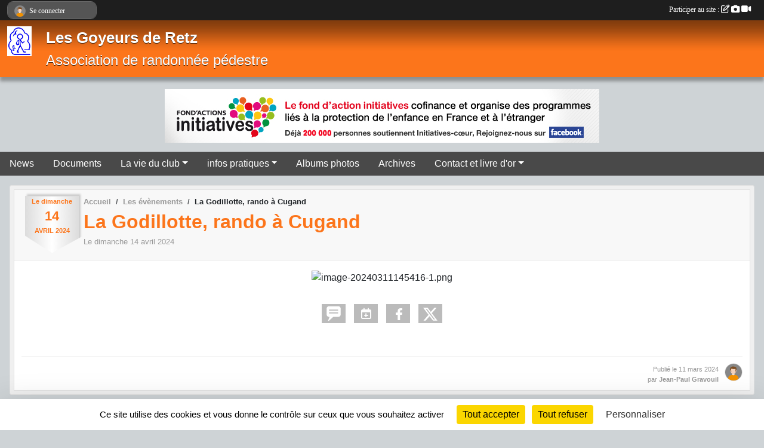

--- FILE ---
content_type: text/html; charset=UTF-8
request_url: https://goyeursderetz.sportsregions.fr/evenements/2024/04/14/la-godillotte-rando-a-cugand-1983144
body_size: 6506
content:
<!DOCTYPE html>
<html lang="fr" >
<head>
    <base href="https://goyeursderetz.sportsregions.fr/">
    <meta charset="utf-8">
    <meta http-equiv="Content-Type" content="text/html; charset=utf-8">
    <title>La Godillotte, rando à Cugand - Les Goyeurs de Retz</title>
    <meta name="description" content="">
    <meta name="viewport" content="width=device-width, initial-scale=1, maximum-scale=1">
    <meta name="csrf-token" content="v2ucaFcjkYKYYHzCWr6WRBVeIgCv9q848PPhASn1">
    <meta name="apple-itunes-app" content="app-id=890452369">

    <link rel="shortcut icon" type="image/jpeg" href="/media/uploaded/sites/1568/association/5e175cc6b0d82_LogoGoyeursBleu.jpg">    
    <link rel="apple-touch-icon" sizes="152x152" href="/mu-152/1568/association/5e175cc6b0d82_LogoGoyeursBleu.jpg">
    <link rel="apple-touch-icon" sizes="180x180" href="/mu-180/1568/association/5e175cc6b0d82_LogoGoyeursBleu.jpg">
    <link rel="apple-touch-icon" sizes="167x167" href="/mu-167/1568/association/5e175cc6b0d82_LogoGoyeursBleu.jpg">
    <meta name="msapplication-TileImage" content="/mu-180/1568/association/5e175cc6b0d82_LogoGoyeursBleu.jpg">


    <link rel="manifest" href="/manifest.json">
    <meta name="apple-mobile-web-app-title" content="Les Goyeurs de Retz">

 
    <meta property="og:image" content="https://goyeursderetz.sportsregions.fr/media/uploaded/sites/1568/association/5e175cc6b0d82_LogoGoyeursBleu.jpg">
    <meta property="og:title" content="La Godillotte, rando à Cugand">
    <meta property="og:url" content="https://goyeursderetz.sportsregions.fr/evenements/2024/04/14/la-godillotte-rando-a-cugand-1983144">


    <link rel="alternate" type="application/rss+xml" title="Les Goyeurs de Retz - Les news" href="/rss/news">
    <link rel="alternate" type="application/rss+xml" title="Les Goyeurs de Retz - Les évènements" href="/rss/evenement">


<link type="text/css" rel="stylesheet" href="css/bootstrap.5.3.2/bootstrap.min.css">

<link type="text/css" rel="stylesheet" href="css/fontawesome-free-6.5.1-web/css/all.min.css">

<link type="text/css" rel="stylesheet" href="css/barre-noire.css">

<link type="text/css" rel="stylesheet" href="css/common.css">

<link type="text/css" rel="stylesheet" href="css/design-1.css">

<link type="text/css" rel="stylesheet" href="js/fancybox.5.0.36/fancybox.css">

<link type="text/css" rel="stylesheet" href="fonts/icons.css">

    <script src="js/bootstrap.5.3.2/bootstrap.bundle.min.js?tm=1736255796"></script>
    <script src="js/jquery-3.7.1.min.js?tm=1736255796"></script>
    <script src="js/advert.js?tm=1736255796"></script>

     <script src="/tarteaucitron/tarteaucitron.js"></script>
    <script src="/tarteaucitron/tarteaucitron-services.js"></script>
    <script>
        tarteaucitron.init({
            "privacyUrl": "", /* Privacy policy url */

            "hashtag": "#tarteaucitron", /* Open the panel with this hashtag */
            "cookieName": "tarteaucitron", /* Cookie name */

            "orientation": "bottom", //  "middle", /* Banner position (top - bottom) */

            "showAlertSmall": false, /* Show the small banner on bottom right */
            "cookieslist": false, /* Show the cookie list */

            "showIcon": false, /* Show cookie icon to manage cookies */
            "iconPosition": "BottomRight", /* BottomRight, BottomLeft, TopRight and TopLeft */

            "adblocker": false, /* Show a Warning if an adblocker is detected */

            "DenyAllCta" : true, /* Show the deny all button */
            "AcceptAllCta" : true, /* Show the accept all button when highPrivacy on */
            "highPrivacy": true, /* HIGHLY RECOMMANDED Disable auto consent */

            "handleBrowserDNTRequest": false, /* If Do Not Track == 1, disallow all */

            "removeCredit": true, /* Remove credit link */
            "moreInfoLink": true, /* Show more info link */
            "useExternalCss": false, /* If false, the tarteaucitron.css file will be loaded */

            "readmoreLink": "", /* Change the default readmore link */

            "mandatory": true, /* Show a message about mandatory cookies */
        });
        
    </script> 
</head>
<body class="colonne_widget_double evenements_details bg-type-none no-bandeau no-orientation fixed-footer users-rounded filters-select is-couleur1-lumineuse"  style="--color1: rgb(252, 117, 27);--color2: rgb(73, 73, 73);--color1-light: rgba(252, 117, 27,0.05);--color1-declined: rgb(220,85,0);--color2-declined: rgb(105,105,105);--title-color: rgb(255, 255, 255);--color1-bkg-texte1: rgb(92,0,0);--color1-bkg-texte2: rgb(233,233,233);--background-color: rgb(206, 211, 214);--logo-size: 50px;--title-px: 60;--title-size: 2em;--slogan-size: 1.5em;--title-size-coef1: 0,41666666666667;--title-size-coef2: 10;--color1r: 252;--color1g: 117;--color1b: 27;--max-width: 1400px;--bandeau-w: 1400px;--bandeau-h: 100%;--bandeau-x: 0;--bandeau-y: 0;--bandeau-max-height: 245.614px;" >
        <div id="wrap">
    <div id="a2hs" class="bg-dark d-sm-none">
    <div class="container-fluid py-3 maxwidth">
        <div class="row">
            <div class="col-6 text-white">
                <img src="/images/common/mobile-app.png" class="img-thumbnail" style="max-width:30px">
                sportsregions
            </div>
            <div class="col-6 text-end">
                <a href="https://play.google.com/store/apps/details?id=com.initiatives.sportsregions&hl=fr_FR" class="btn btn-sm btn-success">Installer</a>
            </div>
        </div>
    </div>
</div>    <header id="header">
        <div class="fond">
            <div id="degrade"></div>
            <div class="container-fluid maxwidth">
                <div class="row">
                    <div class="col" id="logo">
                    
                            <a id="image_logo" href="https://goyeursderetz.sportsregions.fr" rel="home"><img src="/media/uploaded/sites/1568/association/5e175cc6b0d82_LogoGoyeursBleu.jpg" alt="Logo"></a>
                            
                        <div>
                                <p class="longueur_1"><a href="https://goyeursderetz.sportsregions.fr" rel="home">Les Goyeurs de Retz</a></p>
      
                            <span class="slogan">Association de randonnée pédestre</span>
                        </div>
                    </div>
                </div>
            </div>
        </div>
        
            
            <section class="container-fluid px-0 maxwidth">
            <div class="row g-0">
                <div class="bannieres col">
                    <div id="slider_bannieres" class="carousel slide carousel-fade" data-bs-ride="carousel"><div class="carousel-inner">
                    <div class="carousel-item text-center  active "><a href="https://www.initiatives-coeur.fr/" >
                        <img class="img-fluid" src="/images/external-regie/728x90_7.jpg" alt="">
                    </a></div>
                    <div class="carousel-item text-center "><a href="https://www.initiatives-coeur.fr/" >
                        <img class="img-fluid" src="/images/external-regie/728x90_6.jpg" alt="">
                    </a></div>
                    <div class="carousel-item text-center "><a href="https://www.initiatives-coeur.fr/" >
                        <img class="img-fluid" src="/images/external-regie/728x90_5.jpg" alt="">
                    </a></div>
                    <div class="carousel-item text-center "><a href="https://www.initiatives-coeur.fr/" >
                        <img class="img-fluid" src="/images/external-regie/728x90_8.jpg" alt="">
                    </a></div>
                    
    </div></div>
                </div>
            </div>
        </section>
            
        <section class="container-fluid px-0 maxwidth">
            <div class="row g-0">
                <div class="col">
                    <nav id="mainmenu" class="allow2lines">
                        <ul class="nav nav-pills">
            
    <li class="nav-item" id="menu_43155">
        <a class="nav-link " href="https://goyeursderetz.sportsregions.fr/actualites-du-club">News</a>
    </li>
            
    <li class="nav-item" id="menu_681127">
        <a class="nav-link " href="https://goyeursderetz.sportsregions.fr/documents">Documents</a>
    </li>
            
    <li class="nav-item dropdown" id="menu_43160">
        <button class="nav-link dropdown-toggle " data-bs-toggle="dropdown" role="button" aria-haspopup="true" aria-expanded="false">La vie du club</button>
        <div class="dropdown-menu">
                            <a class="dropdown-item" href="/en-savoir-plus/le-club-11898" id="menu_43173">Le club</a>
                            <a class="dropdown-item" href="/en-savoir-plus/randonnees-du-lundi-11894" id="menu_43162">Randos du Lundi</a>
                            <a class="dropdown-item" href="/en-savoir-plus/randonnees-du-mercredi-11895" id="menu_43163">Randos du Mercredi</a>
                            <a class="dropdown-item" href="/en-savoir-plus/marche-nordique-35997" id="menu_149210">Marche Nordique</a>
                            <a class="dropdown-item" href="https://goyeursderetz.sportsregions.fr/evenements" id="menu_43167">Randos Extérieures</a>
                            <a class="dropdown-item" href="/en-savoir-plus/voyages-50837" id="menu_235550">Voyages</a>
                            <a class="dropdown-item" href="/en-savoir-plus/commissions-114514" id="menu_563059">Responsables des commissions</a>
                    </div>
    </li>
            
    <li class="nav-item dropdown" id="menu_43168">
        <button class="nav-link dropdown-toggle " data-bs-toggle="dropdown" role="button" aria-haspopup="true" aria-expanded="false">infos pratiques</button>
        <div class="dropdown-menu">
                            <a class="dropdown-item" href="https://goyeursderetz.sportsregions.fr/organigramme-du-club" id="menu_43170">Organigramme</a>
                            <a class="dropdown-item" href="/en-savoir-plus/la-charte-du-randonneur-116194" id="menu_571250">Charte du randonneur</a>
                            <a class="dropdown-item" href="/en-savoir-plus/nos-partenaires-113762" id="menu_559804">Nos partenaires</a>
                            <a class="dropdown-item" href="/en-savoir-plus/liens-utiles-11896" id="menu_43171">Liens utiles</a>
                    </div>
    </li>
            
    <li class="nav-item" id="menu_578634">
        <a class="nav-link " href="https://goyeursderetz.sportsregions.fr/photos-du-club">Albums photos</a>
    </li>
            
    <li class="nav-item" id="menu_724560">
        <a class="nav-link " href="/en-savoir-plus/le-journal-des-goyeurs-149476">Archives</a>
    </li>
            
    <li class="nav-item dropdown" id="menu_43176">
        <button class="nav-link dropdown-toggle " data-bs-toggle="dropdown" role="button" aria-haspopup="true" aria-expanded="false">Contact et livre d&#039;or</button>
        <div class="dropdown-menu">
                            <a class="dropdown-item" href="https://goyeursderetz.sportsregions.fr/contactez-nous" id="menu_43177">Contact et Plan</a>
                            <a class="dropdown-item" href="https://goyeursderetz.sportsregions.fr/livre-d-or" id="menu_43158">Livre d&#039;or</a>
                    </div>
    </li>
</ul>
<form action="#" method="post">
    <select class="form-control form-select" id="navigation-select" name="navigation-select">
        <option value="">Navigation</option>
    </select>
</form>                    </nav>
                </div>
            </div>
        </section>
    </header>
        <div class="container-fluid px-0 px-sm-3 px-xxl-0 pb-5 maxwidth   is_detail   " id="contenu">
                
<div class="row">
    <div class="col-lg-12" id="main-column">
    <section id="main">
        <div class="inner">
            <header id="content-header">
        <section class="date">
        <time><span>Le <span itemprop="startDate" content="2024-04-14T00:00:00+0200">dimanche <span class="j">14</span> <span class="m">avril</span> <span class="a">2024</span></span></span></time>
    </section>
                        <nav aria-label="breadcrumb">
        <ol class="breadcrumb" itemscope itemtype="https://schema.org/BreadcrumbList">
                            <li class="breadcrumb-item " itemprop="itemListElement" itemscope itemtype="https://schema.org/ListItem"><meta itemprop="position" content="1"><a href="https://goyeursderetz.sportsregions.fr" itemprop="item"><span itemprop="name">Accueil</span></a></li>
                            <li class="breadcrumb-item  interval " itemprop="itemListElement" itemscope itemtype="https://schema.org/ListItem"><meta itemprop="position" content="2"><a href="https://goyeursderetz.sportsregions.fr/evenements" itemprop="item"><span itemprop="name">Les évènements</span></a></li>
                            <li class="breadcrumb-item " itemprop="itemListElement" itemscope itemtype="https://schema.org/ListItem"><meta itemprop="position" content="3"><span itemprop="name">La Godillotte, rando à Cugand</span></li>
                    </ol>
    </nav>
                            <h1 ><span>La Godillotte, rando à Cugand</span></h1>
                            <p class="dates-heures">
                    Le <span itemprop="startDate" content="2024-04-14T00:00:00+0200">dimanche <span class="j">14</span> <span class="m">avril</span> <span class="a">2024</span></span> <br>
                        </p>
                        <hr class="leon">
</header>                        <div class="content ">
                                <section class="detail evenements">
                    <div id="informations_evenement" class=" ">
    <div class="container-fluid px-0">
        <div class="row">
            <div class="col-12">
                <h2>Le <span itemprop="startDate" content="2024-04-14T00:00:00+0200">dimanche <span class="j">14</span> <span class="m">avril</span> <span class="a">2024</span></span></h2>
                            </div>
        </div>
            </div>
</div>

<div class="container-fluid px-0">

    
    
    
    <div class="row">
        <div class="col-12">
<section id="main-content">
        <p style="text-align:center;"><img alt="image-20240311145416-1.png" height="802" src="https://admin.sportsregions.fr/media/uploaded/sites/1568/kcupload/images/image-20240311145416-1.png" width="670" /></p>

</section>
        </div>
    </div>

    <div class="row">
        <div class="col-12">
            <div id="partage" class="mt-3">
    <h2>Partager sur</h2>
    <div class="partage_block">
        <span class="partage-reseaux-sociaux">
                        <a class="button_commentaire" href="/evenements/2024/04/14/la-godillotte-rando-a-cugand-1983144#commentaires"><span class="at-icon-wrapper"><svg xmlns="http://www.w3.org/2000/svg" xmlns:xlink="https://www.w3.org/1999/xlink" viewBox="0 0 612 792"  class="at-icon at-icon-facebook" title="Commentaires" alt="Commentaires"><g><path d="M496.679,90H115.224C58.686,90,12.428,136.289,12.428,192.827v236.791c0,56.571,46.256,102.86,102.796,102.86h21.271 l-58.044,149.5c-2.434,6.311-0.288,13.455,5.285,17.331c2.531,1.824,5.479,2.69,8.394,2.69c3.46,0,6.919-1.249,9.674-3.62 c0,0,187.716-165.165,188.292-165.935h206.617c56.604,0,102.859-46.288,102.859-102.859V192.827 C599.539,136.289,553.314,90,496.679,90z M490.882,389.353H114.231v-43.438h376.682v43.438H490.882z M490.882,269.835H114.231 v-43.438h376.682v43.438H490.882z"></g></svg></span><em class="titre">
                                    commenter
                            </em></a>
                                        <a href="https://goyeursderetz.sportsregions.fr/evenements/2024/04/14/la-godillotte-rando-a-cugand-1983144.ics" class="partage-ical">
                    <span class="at-icon-wrapper"><i class="far fa-calendar-plus"></i></span><em class="titre">Calendrier</em>
                </a>
                        <button type="button" url="https://goyeursderetz.sportsregions.fr/evenements/2024/04/14/la-godillotte-rando-a-cugand-1983144" text="La Godillotte, rando à Cugand" class="partage-facebook facebookShare" title="Partager sur Facebook">
                <span class="at-icon-wrapper"><svg xmlns="http://www.w3.org/2000/svg" xmlns:xlink="https://www.w3.org/1999/xlink" viewBox="0 0 32 32" class="at-icon at-icon-facebook" title="Facebook" alt="Facebook"><g><path d="M21 6.144C20.656 6.096 19.472 6 18.097 6c-2.877 0-4.85 1.66-4.85 4.7v2.62H10v3.557h3.247V26h3.895v-9.123h3.234l.497-3.557h-3.73v-2.272c0-1.022.292-1.73 1.858-1.73h2V6.143z" fill-rule="evenodd"/></g></svg></span><em class="titre">Facebook</em>
            </button>
            <button type="button" url="https://goyeursderetz.sportsregions.fr/evenements/2024/04/14/la-godillotte-rando-a-cugand-1983144" text="La Godillotte, rando à Cugand" class="partage-twitter twitterShare" title="Partager sur X">
                <span class="at-icon-wrapper"><svg viewBox="0 0 300 271" xmlns="http://www.w3.org/2000/svg" xmlns:xlink="https://www.w3.org/1999/xlink"  class="at-icon at-icon-twitter" title="Twitter" alt="Twitter"><path d="m236 0h46l-101 115 118 156h-92.6l-72.5-94.8-83 94.8h-46l107-123-113-148h94.9l65.5 86.6zm-16.1 244h25.5l-165-218h-27.4z"/></svg></span><em class="titre">Twitter</em>
            </button>
        </span>
    </div>
</div>        </div>
    </div>

    
    

    
        
    
    <div class="row">
        <div class="col-12">
        </div>
    </div>

    

    
    
    
    
    
    
    
    
    
                
    
        
    
    </div>
                </section>
            </div>
            <footer id="content-footer">
            <div class="container-fluid px-0">
                <div class="row">
                                                                <div class="col">
                            <span class="auteur">
                                                                    <span>
                                        Publié
                                                                                    le <time datetime="2024-03-11T14:55:54+0100">11 mars 2024</time>
                                                                            
                                                                                    <hr>
                                        
                                                                                    par
                                                                                            <em>Jean-Paul Gravouil</em>
                                                                                                                        </span>
                                                                                                                        <img class="user-illustration img-fluid" src="/images/common/boxed-item-membre.svg" alt="">
                                                                                                                                        </span>
                        </div>
                                    </div>
            </div>
        </footer>
            </div>
    </section>

    
            <section class="secondary">
            <div class="inner">
                <header>
    <h2 class="secondary-content"><span >Commentez l’évènement</span></h2>
</header>
                <div class="content">
                    <div class="container-fluid px-0">
                        <div class="row">
    <div class="col-12">
        <link href="js/summernote-0.9.0-dist/summernote-bs5.css" rel="stylesheet">
        <script src="js/summernote-0.9.0-dist/summernote-bs5.js"></script>
        <script src="js/summernote-0.9.0-dist/lang/summernote-fr-FR.js"></script>
        <section id="commentaires" class="module">
            <div class="content">
                <a name="commentaires"></a>
                                    <a name="end"></a>
                    <div class="alert alert-success" role="alert">
            <a href="javascript:void(0)" class="log_me_in alert-link">Connectez-vous</a> pour pouvoir participer aux commentaires.
        </div>
                                    <div id="messages_commentaires_container">
                    <div id="messages_commentaires" class="liste" rel="https://goyeursderetz.sportsregions.fr/forum/4533921">
                          
                    </div>
                </div>
                            </div>
        </section>
    </div>
</div>                    </div>
                </div>
            </div>
        </section>
     
    </div>
</div>
    </div>
</div><footer id="footer" >
    <div class="container maxwidth">
                <div class="row py-3">
            <div class="col-md-3 col-lg-3 col-xl-3 col-xxl-3 pt-3 pb-1 text-center">
                <nav id="copyright"><a href="https://www.sportsregions.fr/inscription" title="Conception du site internet gratuit de club de Randonnée Pédestre" rel="friend" class="tag_acces_outil_footer_04A"><strong>Sports<em>regions</em></strong></a></nav>                <div id="visites">
                    <i class="fa fa-bar-chart"></i>
                <span id="nb-visites">Chargement des </span> visites
    </div>
<div id="stats_analyser"></div>            </div>
            <div class="col-md-4 col-lg-4 col-xl-4 col-xxl-3 pt-3 pb-1 px-0 text-center">
                <div id="footer-apps">
            <a href="https://play.google.com/store/apps/details?id=com.initiatives.sportsregions&amp;hl=fr_FR"  title="Télécharger l'application Android dans le Play Store"><img src="/images/common/badge-playstore-fr.svg" alt="Télécharger l'application Android dans le play Store"></a>
                <a href="https://itunes.apple.com/fr/app/sportsregions/id890452369" title="Télécharger l'application iPhone dans l\'App Store"><img src="/images/common/badge-appstore-fr.svg" alt="Télécharger l'application iPhone dans l'App Store"></a>
    </div>            </div>
            <div class="col-md-5 col-lg-5 col-xl-4 col-xxl-5 pt-3 pb-1 text-center">
                <nav id="cookies">
    <ul>
        <li><a href="https://www.sportsregions.fr/charte-cookies" class="informations-legales">Charte cookies</a></li>
                <li><a href="javascript:void(0);" onclick="tarteaucitron.userInterface.openPanel();" class="informations-legales">Gestion des cookies</a></li>
            </ul>
</nav>                <nav id="legal">
    <ul>
        <li><a href="https://goyeursderetz.sportsregions.fr/informations-legales" class="informations-legales">Informations légales</a></li>
        <li><a href="https://www.sportsregions.fr/signaler-un-contenu-inapproprie?k=2458624">Signaler un contenu inapproprié</a></li>
    </ul>
</nav>            </div>
            <div class="col-xl-1 col-xxl-1 text-center pt-3 pb-1 px-0 rss d-none d-xl-block">
                <div class="rss">
    <a href="https://goyeursderetz.sportsregions.fr/rss/news" data-bs-toggle="tooltip" data-bs-placement="top" title="Flux rss des actualités"><i class="fa fa-rss"></i></a>
    <a href="https://goyeursderetz.sportsregions.fr/rss/evenement" data-bs-toggle="tooltip" data-bs-placement="top" title="Flux rss des évènements"><i class="fa fa-rss"></i></a>
</div>            </div>
        </div>
    </div>
</footer>        <div id="log_bar">
    <div class="container-fluid maxwidth">
        <div class="row" id="barre_noire">
            <div class="col">
                <div id="informations_utilisateur" class="not-connected">
                    <div id="lien_user" class="hilight">
                        <a href="https://goyeursderetz.sportsregions.fr/se-connecter" id="lien_user_lien">
                        <img id="avatar" class="img-fluid rounded-circle" src="/images/common/boxed-item-membre.svg" alt="avatar"><span class="label">Se connecter</span>
                        </a>
                    </div>
                    <input type="hidden" name="login_sv_email" value="">
                    <input type="hidden" name="login_sv_mode" value="">
                    <input type="hidden" name="login_sv_message" value="">
                    <div id="popup_login"><div id="popup_login_modal" class="modal fade" tabindex="-1" role="dialog" style="display:none"></div></div>
                </div>
            </div>
            <div class="col">
                <div id="participate">
                    <a href="https://goyeursderetz.sportsregions.fr/se-connecter" title="Se connecter pour rédiger une news">
                        Participer au site :
                    
                        <i class="far fa-edit"></i>
        
                        <i class="fas fa-camera"></i>
        
                        <i class="fas fa-video"></i>
                    </a>
                </div>
                            </div>
        </div>
    </div>
</div>
<div id="mobile_login_bar">
    <div class="container-fluid maxwidth">
        <div class="row">
            <div class="col-7 text-right">
                Envie de participer ?
            </div>
            <div class="col-5 text-center">
                <a href="https://goyeursderetz.sportsregions.fr/se-connecter" id="lien_user_lien_mobile" class="btn btn-sm btn-primary">Connexion</a>
            </div>
        </div>
    </div>
</div>        <div id="fb-root"></div>
    <div id="confirmPop" class="modal" style="display:none"></div>
    <div id="multi_modal" class="modal fade" tabindex="-1" role="dialog" style="display:none"></div>
    <script>
    var page_courante = "/evenements/2024/04/14/la-godillotte-rando-a-cugand-1983144";
    var association_id = 1568;
    var auto_open_login = 0;
    var termes_recherche = "";
    var popup_login_mode = null;
    var popup_login_identifiant = null;
    var popup_login_autoopen = 0;
    </script>
        
        <script src="js/confirm-message-pop.js"></script>
    
        <script src="js/common.js"></script>
    
        <script src="js/design-1.js"></script>
    
        <script src="js/fancybox.5.0.36/fancybox.umd.js"></script>
    
        <script src="js/formulaire.js"></script>
    
        <script src="js/reservations.js"></script>
    
        <script src="js/controle-honorabilite.js"></script>
    
        <script src="js/login.js"></script>
         <script>
        (tarteaucitron.job = tarteaucitron.job || []).push("openstreetmap_sportsregions");
    
    (tarteaucitron.job = tarteaucitron.job || []).push("facebooklikebox");

    (tarteaucitron.job = tarteaucitron.job || []).push("dailymotion");

    (tarteaucitron.job = tarteaucitron.job || []).push("vimeo");

    (tarteaucitron.job = tarteaucitron.job || []).push("facebook_video_sportsregions");

    </script> </body>
</html>

--- FILE ---
content_type: text/html; charset=UTF-8
request_url: https://goyeursderetz.sportsregions.fr/visites
body_size: 5
content:
74639